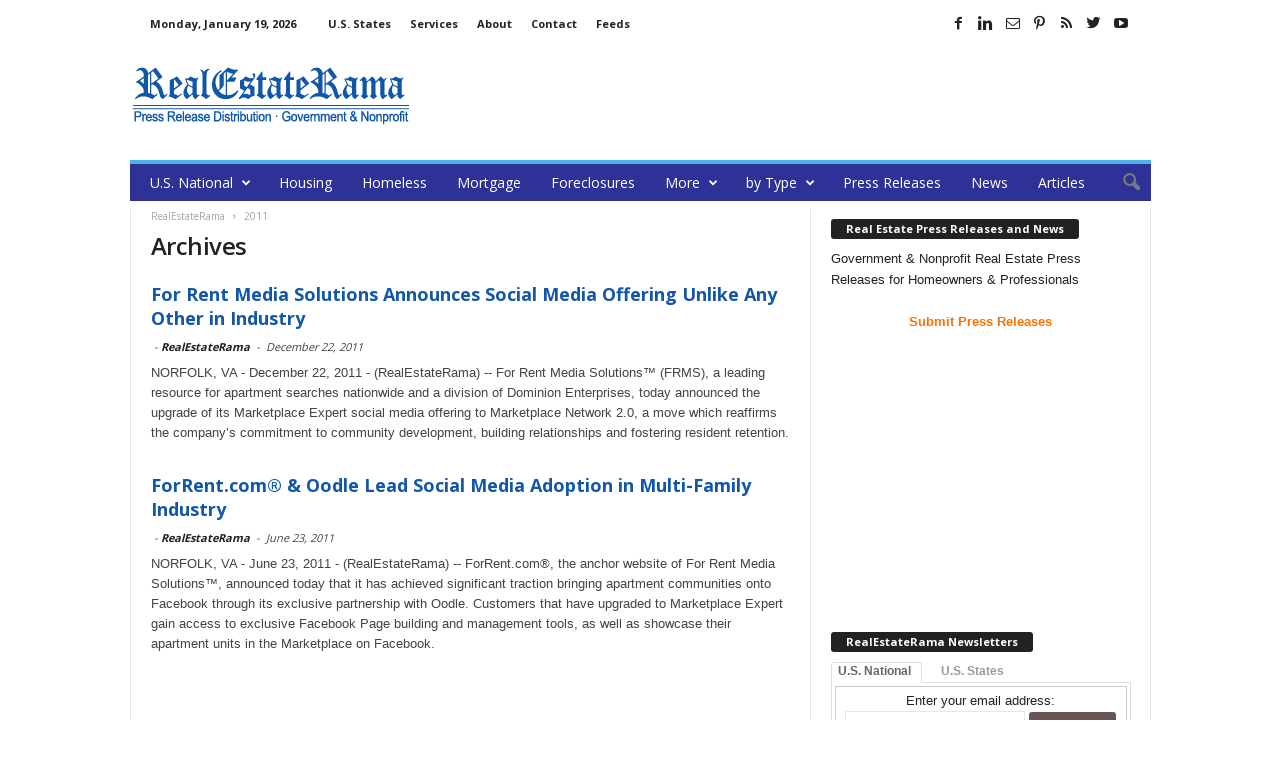

--- FILE ---
content_type: text/html; charset=UTF-8
request_url: https://www.realestaterama.com/tag/forrent
body_size: 14340
content:
<!doctype html >
<!--[if IE 8]>    <html class="ie8" lang="en"> <![endif]-->
<!--[if IE 9]>    <html class="ie9" lang="en"> <![endif]-->
<!--[if gt IE 8]><!--> <html  xmlns="http://www.w3.org/1999/xhtml" prefix="og: http://ogp.me/ns# fb: https://www.facebook.com/2008/fbml" lang="en-US"> <!--<![endif]-->
<head>
    <title>Forrent Archive | RealEstateRama</title>
    <meta charset="UTF-8" />
    <meta http-equiv="Content-Type" content="text/html; charset=UTF-8">
    <meta name="viewport" content="width=device-width, initial-scale=1.0">

<!--
<PageMap>
	<DataObject type="document">
		<Attribute name="publication_name">RealEstateRama</Attribute>
		<Attribute name="author"></Attribute>

	
			
<Attribute name="date_original">December 22, 2011</Attribute>
	</DataObject>
</PageMap>
-->
<meta name="p:domain_verify" content="30e104db14fe4614817483fb62938c44"/>
<meta property="og:site_name" content="RealEstateRama" />
<meta property="og:title" content="Forrent Archive | RealEstateRama"/>
<meta property="og:url" content="https://www.realestaterama.com/for-rent-media-solutions-announces-social-media-offering-unlike-any-other-in-industry-ID013497.html" />
<meta property="og:type" content="article" />

<meta itemscope itemtype="https://schema.org/Article">
<meta itemprop="url" content="https://www.realestaterama.com/for-rent-media-solutions-announces-social-media-offering-unlike-any-other-in-industry-ID013497.html" />
<meta itemprop="name" content="Forrent Archive | RealEstateRama" />

    
<!-- BEGIN Metadata added by the Add-Meta-Tags WordPress plugin -->
<link rel="copyright" type="text/html" title="RealEstateRama copyright information" href="http://www.realestaterama.com/privacy" />
<link rel="alternate" hreflang="en" href="https://www.realestaterama.com/tag/forrent" />
<meta name="description" content="Content tagged with ForRent." />
<meta name="keywords" content="forrent" />
<meta property="og:type" content="website" />
<meta property="og:site_name" content="RealEstateRama" />
<meta property="og:title" content="Forrent Archive" />
<meta property="og:url" content="https://www.realestaterama.com/tag/forrent" />
<meta property="og:description" content="Content tagged with ForRent." />
<meta property="og:locale" content="en_US" />
<meta property="og:image" content="http://www.realestaterama.com/files/2016/07/logo_rer-272-90.png" />
<meta property="og:image:secure_url" content="https://www.realestaterama.com/files/2016/07/logo_rer-272-90.png" />
<meta property="og:image:type" content="image/png" />
<meta name="twitter:card" content="summary_large_image" />
<meta name="twitter:creator" content="@RealEstateRama" />
<meta name="twitter:site" content="@RealEstateRama" />
<meta name="twitter:title" content="Forrent Archive" />
<meta name="twitter:description" content="Content tagged with ForRent." />
<meta name="twitter:image" content="http://www.realestaterama.com/files/2016/07/logo_rer-272-90.png" />
<link rel="publisher" type="text/html" title="RealEstateRama" href="https://www.realestaterama.com/" />
<!-- END Metadata added by the Add-Meta-Tags WordPress plugin -->

<link rel="icon" type="image/png" href="https://www.realestaterama.com/fav_rer-16-16.jpg"><link rel='dns-prefetch' href='//www.realestaterama.com' />
<link rel='dns-prefetch' href='//fonts.googleapis.com' />
<link rel='dns-prefetch' href='//s.w.org' />
<link rel='stylesheet' id='wp-block-library-css'  href='https://www.realestaterama.com/wp-includes/css/dist/block-library/style.min.css?ver=5.3.20' type='text/css' media='all' />
<link rel='stylesheet' id='contact-form-7-css'  href='https://www.realestaterama.com/wp-content/plugins/contact-form-7/includes/css/styles.css?ver=5.1.7' type='text/css' media='all' />
<link rel='stylesheet' id='google_font_open_sans-css'  href='https://fonts.googleapis.com/css?family=Open+Sans%3A300%2C400%2C600%2C700&#038;ver=5.3.20' type='text/css' media='all' />
<link rel='stylesheet' id='google_font_roboto_cond-css'  href='https://fonts.googleapis.com/css?family=Roboto+Condensed%3A300italic%2C400italic%2C700italic%2C400%2C300%2C700&#038;ver=5.3.20' type='text/css' media='all' />
<link rel='stylesheet' id='td-theme-css'  href='https://www.realestaterama.com/wp-content/themes/Newsmag/style.css?ver=2.3.5' type='text/css' media='all' />
<script type='text/javascript' src='https://www.realestaterama.com/wp-includes/js/jquery/jquery.js?ver=1.12.4-wp'></script>
<script type='text/javascript' src='https://www.realestaterama.com/wp-includes/js/jquery/jquery-migrate.min.js?ver=1.4.1'></script>
<!--[if lt IE 9]><script src="https://html5shim.googlecode.com/svn/trunk/html5.js"></script><![endif]-->
    
<!-- JS generated by theme -->

<script>
    

var tdBlocksArray = []; //here we store all the items for the current page

//td_block class - each ajax block uses a object of this class for requests
function tdBlock() {
    this.id = '';
    this.block_type = 1; //block type id (1-234 etc)
    this.atts = '';
    this.td_column_number = '';
    this.td_current_page = 1; //
    this.post_count = 0; //from wp
    this.found_posts = 0; //from wp
    this.max_num_pages = 0; //from wp
    this.td_filter_value = ''; //current live filter value
    this.is_ajax_running = false;
    this.td_user_action = ''; // load more or infinite loader (used by the animation)
    this.header_color = '';
    this.ajax_pagination_infinite_stop = ''; //show load more at page x
}

    
    
        // td_js_generator - mini detector
        (function(){
            var htmlTag = document.getElementsByTagName("html")[0];

            if ( navigator.userAgent.indexOf("MSIE 10.0") > -1 ) {
                htmlTag.className += ' ie10';
            }

            if ( !!navigator.userAgent.match(/Trident.*rv\:11\./) ) {
                htmlTag.className += ' ie11';
            }

            if ( /(iPad|iPhone|iPod)/g.test(navigator.userAgent) ) {
                htmlTag.className += ' td-md-is-ios';
            }

            var user_agent = navigator.userAgent.toLowerCase();
            if ( user_agent.indexOf("android") > -1 ) {
                htmlTag.className += ' td-md-is-android';
            }

            if ( -1 !== navigator.userAgent.indexOf('Mac OS X')  ) {
                htmlTag.className += ' td-md-is-os-x';
            }

            if ( /chrom(e|ium)/.test(navigator.userAgent.toLowerCase()) ) {
               htmlTag.className += ' td-md-is-chrome';
            }

            if ( -1 !== navigator.userAgent.indexOf('Firefox') ) {
                htmlTag.className += ' td-md-is-firefox';
            }

            if ( -1 !== navigator.userAgent.indexOf('Safari') && -1 === navigator.userAgent.indexOf('Chrome') ) {
                htmlTag.className += ' td-md-is-safari';
            }

        })();




        var tdLocalCache = {};

        ( function () {
            "use strict";

            tdLocalCache = {
                data: {},
                remove: function (resource_id) {
                    delete tdLocalCache.data[resource_id];
                },
                exist: function (resource_id) {
                    return tdLocalCache.data.hasOwnProperty(resource_id) && tdLocalCache.data[resource_id] !== null;
                },
                get: function (resource_id) {
                    return tdLocalCache.data[resource_id];
                },
                set: function (resource_id, cachedData) {
                    tdLocalCache.remove(resource_id);
                    tdLocalCache.data[resource_id] = cachedData;
                }
            };
        })();

    
    
var td_viewport_interval_list=[{"limitBottom":767,"sidebarWidth":251},{"limitBottom":1023,"sidebarWidth":339}];
var td_animation_stack_effect="type0";
var tds_animation_stack=true;
var td_animation_stack_specific_selectors=".entry-thumb, img";
var td_animation_stack_general_selectors=".td-animation-stack img, .post img";
var td_ajax_url="https:\/\/www.realestaterama.com\/wp-admin\/admin-ajax.php?td_theme_name=Newsmag&v=2.3.5";
var td_get_template_directory_uri="https:\/\/www.realestaterama.com\/wp-content\/themes\/Newsmag";
var tds_snap_menu="";
var tds_logo_on_sticky="";
var tds_header_style="";
var td_please_wait="Please wait...";
var td_email_user_pass_incorrect="User or password incorrect!";
var td_email_user_incorrect="Email or username incorrect!";
var td_email_incorrect="Email incorrect!";
var tds_more_articles_on_post_enable="";
var tds_more_articles_on_post_time_to_wait="";
var tds_more_articles_on_post_pages_distance_from_top=0;
var tds_theme_color_site_wide="#4db2ec";
var tds_smart_sidebar="enabled";
var tdThemeName="Newsmag";
var td_magnific_popup_translation_tPrev="Previous (Left arrow key)";
var td_magnific_popup_translation_tNext="Next (Right arrow key)";
var td_magnific_popup_translation_tCounter="%curr% of %total%";
var td_magnific_popup_translation_ajax_tError="The content from %url% could not be loaded.";
var td_magnific_popup_translation_image_tError="The image #%curr% could not be loaded.";
var td_ad_background_click_link="";
var td_ad_background_click_target="";
</script>


<!-- Header style compiled by theme -->

<style>
    
.td-header-main-menu {
        background-color: #2e3296;
    }

    
    .td_module_10 .td-module-title a {
    	color: #1357a8;
    }
    
    .top-header-menu li a,
    .td-header-sp-top-menu .td_data_time {
        font-size:11px;
	text-transform:none;
	
    }
    
    .sf-menu > .td-menu-item > a {
        font-weight:normal;
	text-transform:none;
	
    }
    
    .td-excerpt,
    .td-module-excerpt {
        font-size:13px;
	
    }
</style>

<script>
  (function(i,s,o,g,r,a,m){i['GoogleAnalyticsObject']=r;i[r]=i[r]||function(){
  (i[r].q=i[r].q||[]).push(arguments)},i[r].l=1*new Date();a=s.createElement(o),
  m=s.getElementsByTagName(o)[0];a.async=1;a.src=g;m.parentNode.insertBefore(a,m)
  })(window,document,'script','https://www.google-analytics.com/analytics.js','ga');

  ga('create', 'UA-2084403-1', 'auto');
  ga('send', 'pageview');

</script></head>


<body class="archive tag tag-forrent tag-5532 td-animation-stack-type0 td-full-layout" itemscope="itemscope" itemtype="https://schema.org/WebPage">

<div id="td-outer-wrap">

        <div class="td-scroll-up"><i class="td-icon-menu-up"></i></div>

    <div class="td-transition-content-and-menu td-mobile-nav-wrap">
        <div id="td-mobile-nav">
    <!-- mobile menu close -->
    <div class="td-mobile-close">
        <a href="#">CLOSE</a>
        <div class="td-nav-triangle"></div>
    </div>

    <div class="td-mobile-content">
        <div class="menu-main-menu-container"><ul id="menu-main-menu" class=""><li id="menu-item-35170" class="menu-item menu-item-type-custom menu-item-object-custom menu-item-home menu-item-has-children menu-item-first menu-item-35170"><a href="https://www.realestaterama.com/">U.S. National</a>
<ul class="sub-menu">
	<li id="menu-item-36788" class="menu-item menu-item-type-custom menu-item-object-custom menu-item-36788"><a href="https://states.realestaterama.com/">U.S. States</a></li>
	<li id="menu-item-35176" class="menu-item menu-item-type-custom menu-item-object-custom menu-item-35176"><a href="https://alabama.realestaterama.com/">Alabama</a></li>
	<li id="menu-item-35177" class="menu-item menu-item-type-custom menu-item-object-custom menu-item-35177"><a href="https://alaska.realestaterama.com/">Alaska</a></li>
	<li id="menu-item-35178" class="menu-item menu-item-type-custom menu-item-object-custom menu-item-35178"><a href="https://arizona.realestaterama.com">Arizona</a></li>
	<li id="menu-item-35179" class="menu-item menu-item-type-custom menu-item-object-custom menu-item-35179"><a href="https://arkansas.realestaterama.com/">Arkansas</a></li>
	<li id="menu-item-35171" class="menu-item menu-item-type-custom menu-item-object-custom menu-item-35171"><a href="https://california.realestaterama.com/">California</a></li>
	<li id="menu-item-35180" class="menu-item menu-item-type-custom menu-item-object-custom menu-item-35180"><a href="https://colorado.realestaterama.com/">Colorado</a></li>
	<li id="menu-item-35181" class="menu-item menu-item-type-custom menu-item-object-custom menu-item-35181"><a href="https://connecticut.realestaterama.com/">Connecticut</a></li>
	<li id="menu-item-35182" class="menu-item menu-item-type-custom menu-item-object-custom menu-item-35182"><a href="https://delaware.realestaterama.com/">Delaware</a></li>
	<li id="menu-item-35172" class="menu-item menu-item-type-custom menu-item-object-custom menu-item-35172"><a href="https://florida.realestaterama.com/">Florida</a></li>
	<li id="menu-item-35183" class="menu-item menu-item-type-custom menu-item-object-custom menu-item-35183"><a href="https://georgia.realestaterama.com/">Georgia</a></li>
	<li id="menu-item-35184" class="menu-item menu-item-type-custom menu-item-object-custom menu-item-35184"><a href="https://hawaii.realestaterama.com/">Hawaii</a></li>
	<li id="menu-item-35185" class="menu-item menu-item-type-custom menu-item-object-custom menu-item-35185"><a href="https://idaho.realestaterama.com/">Idaho</a></li>
	<li id="menu-item-35186" class="menu-item menu-item-type-custom menu-item-object-custom menu-item-35186"><a href="https://illinois.realestaterama.com/">Illinois</a></li>
	<li id="menu-item-35187" class="menu-item menu-item-type-custom menu-item-object-custom menu-item-35187"><a href="https://indiana.realestaterama.com/">Indiana</a></li>
	<li id="menu-item-35188" class="menu-item menu-item-type-custom menu-item-object-custom menu-item-35188"><a href="https://iowa.realestaterama.com/">Iowa</a></li>
	<li id="menu-item-35189" class="menu-item menu-item-type-custom menu-item-object-custom menu-item-35189"><a href="https://kansas.realestaterama.com/">Kansas</a></li>
	<li id="menu-item-35190" class="menu-item menu-item-type-custom menu-item-object-custom menu-item-35190"><a href="https://kentucky.realestaterama.com/">Kentucky</a></li>
	<li id="menu-item-35191" class="menu-item menu-item-type-custom menu-item-object-custom menu-item-35191"><a href="https://louisiana.realestaterama.com/">Louisiana</a></li>
	<li id="menu-item-35192" class="menu-item menu-item-type-custom menu-item-object-custom menu-item-35192"><a href="https://maine.realestaterama.com/">Maine</a></li>
	<li id="menu-item-35193" class="menu-item menu-item-type-custom menu-item-object-custom menu-item-35193"><a href="https://maryland.realestaterama.com/">Maryland</a></li>
	<li id="menu-item-35194" class="menu-item menu-item-type-custom menu-item-object-custom menu-item-35194"><a href="https://massachusetts.realestaterama.com/">Massachusetts</a></li>
	<li id="menu-item-35195" class="menu-item menu-item-type-custom menu-item-object-custom menu-item-35195"><a href="https://michigan.realestaterama.com/">Michigan</a></li>
	<li id="menu-item-35196" class="menu-item menu-item-type-custom menu-item-object-custom menu-item-35196"><a href="https://minnesota.realestaterama.com/">Minnesota</a></li>
	<li id="menu-item-35197" class="menu-item menu-item-type-custom menu-item-object-custom menu-item-35197"><a href="https://mississippi.realestaterama.com/">Mississippi</a></li>
	<li id="menu-item-35198" class="menu-item menu-item-type-custom menu-item-object-custom menu-item-35198"><a href="https://missouri.realestaterama.com/">Missouri</a></li>
	<li id="menu-item-35199" class="menu-item menu-item-type-custom menu-item-object-custom menu-item-35199"><a href="https://montana.realestaterama.com/">Montana</a></li>
	<li id="menu-item-35200" class="menu-item menu-item-type-custom menu-item-object-custom menu-item-35200"><a href="https://nebraska.realestaterama.com/">Nebraska</a></li>
	<li id="menu-item-35201" class="menu-item menu-item-type-custom menu-item-object-custom menu-item-35201"><a href="https://nevada.realestaterama.com/">Nevada</a></li>
	<li id="menu-item-35202" class="menu-item menu-item-type-custom menu-item-object-custom menu-item-35202"><a href="https://newhampshire.realestaterama.com/">New Hampshire</a></li>
	<li id="menu-item-35173" class="menu-item menu-item-type-custom menu-item-object-custom menu-item-35173"><a href="https://newjersey.realestaterama.com/">New Jersey</a></li>
	<li id="menu-item-35203" class="menu-item menu-item-type-custom menu-item-object-custom menu-item-35203"><a href="https://newmexico.realestaterama.com/">New Mexico</a></li>
	<li id="menu-item-35174" class="menu-item menu-item-type-custom menu-item-object-custom menu-item-35174"><a href="https://newyork.realestaterama.com/">New York</a></li>
	<li id="menu-item-35204" class="menu-item menu-item-type-custom menu-item-object-custom menu-item-35204"><a href="https://northcarolina.realestaterama.com/">North Carolina</a></li>
	<li id="menu-item-35205" class="menu-item menu-item-type-custom menu-item-object-custom menu-item-35205"><a href="https://northdakota.realestaterama.com/">North Dakota</a></li>
	<li id="menu-item-35206" class="menu-item menu-item-type-custom menu-item-object-custom menu-item-35206"><a href="https://ohio.realestaterama.com/">Ohio</a></li>
	<li id="menu-item-35207" class="menu-item menu-item-type-custom menu-item-object-custom menu-item-35207"><a href="https://oklahoma.realestaterama.com/">Oklahoma</a></li>
	<li id="menu-item-35208" class="menu-item menu-item-type-custom menu-item-object-custom menu-item-35208"><a href="https://oregon.realestaterama.com/">Oregon</a></li>
	<li id="menu-item-35209" class="menu-item menu-item-type-custom menu-item-object-custom menu-item-35209"><a href="https://pennsylvania.realestaterama.com/">Pennsylvania</a></li>
	<li id="menu-item-35210" class="menu-item menu-item-type-custom menu-item-object-custom menu-item-35210"><a href="https://rhodeisland.realestaterama.com/">Rhode Island</a></li>
	<li id="menu-item-35211" class="menu-item menu-item-type-custom menu-item-object-custom menu-item-35211"><a href="https://southcarolina.realestaterama.com/">South Carolina</a></li>
	<li id="menu-item-35212" class="menu-item menu-item-type-custom menu-item-object-custom menu-item-35212"><a href="https://southdakota.realestaterama.com/">South Dakota</a></li>
	<li id="menu-item-35213" class="menu-item menu-item-type-custom menu-item-object-custom menu-item-35213"><a href="https://tennessee.realestaterama.com/">Tennessee</a></li>
	<li id="menu-item-35214" class="menu-item menu-item-type-custom menu-item-object-custom menu-item-35214"><a href="https://texas.realestaterama.com/">Texas</a></li>
	<li id="menu-item-35215" class="menu-item menu-item-type-custom menu-item-object-custom menu-item-35215"><a href="https://utah.realestaterama.com/">Utah</a></li>
	<li id="menu-item-35216" class="menu-item menu-item-type-custom menu-item-object-custom menu-item-35216"><a href="https://vermont.realestaterama.com/">Vermont</a></li>
	<li id="menu-item-35217" class="menu-item menu-item-type-custom menu-item-object-custom menu-item-35217"><a href="https://virginia.realestaterama.com/">Virginia</a></li>
	<li id="menu-item-35218" class="menu-item menu-item-type-custom menu-item-object-custom menu-item-35218"><a href="https://washington.realestaterama.com/">Washington</a></li>
	<li id="menu-item-35219" class="menu-item menu-item-type-custom menu-item-object-custom menu-item-35219"><a href="https://westvirginia.realestaterama.com/">West Virginia</a></li>
	<li id="menu-item-35220" class="menu-item menu-item-type-custom menu-item-object-custom menu-item-35220"><a href="https://wisconsin.realestaterama.com/">Wisconsin</a></li>
	<li id="menu-item-35221" class="menu-item menu-item-type-custom menu-item-object-custom menu-item-35221"><a href="https://wyoming.realestaterama.com/">Wyoming</a></li>
</ul>
</li>
<li id="menu-item-35149" class="menu-item menu-item-type-taxonomy menu-item-object-category menu-item-35149"><a title="Housing &#038; Development" href="https://www.realestaterama.com/housing-development">Housing</a></li>
<li id="menu-item-35163" class="menu-item menu-item-type-taxonomy menu-item-object-category menu-item-35163"><a title="Homeless &#038; Crisis Assistance" href="https://www.realestaterama.com/homeless-crisis-assistance">Homeless</a></li>
<li id="menu-item-35151" class="menu-item menu-item-type-taxonomy menu-item-object-category menu-item-35151"><a href="https://www.realestaterama.com/mortgage">Mortgage</a></li>
<li id="menu-item-41909" class="menu-item menu-item-type-taxonomy menu-item-object-category menu-item-41909"><a href="https://www.realestaterama.com/foreclosures">Foreclosures</a></li>
<li id="menu-item-41910" class="menu-item menu-item-type-custom menu-item-object-custom menu-item-has-children menu-item-41910"><a>More</a>
<ul class="sub-menu">
	<li id="menu-item-52077" class="menu-item menu-item-type-taxonomy menu-item-object-category menu-item-52077"><a href="https://www.realestaterama.com/design-and-remodeling">Design and Remodeling</a></li>
	<li id="menu-item-35150" class="menu-item menu-item-type-taxonomy menu-item-object-category menu-item-35150"><a href="https://www.realestaterama.com/property-rentals-transactions">Property</a></li>
	<li id="menu-item-35153" class="menu-item menu-item-type-taxonomy menu-item-object-category menu-item-35153"><a href="https://www.realestaterama.com/investing">Investing</a></li>
	<li id="menu-item-41912" class="menu-item menu-item-type-taxonomy menu-item-object-category menu-item-41912"><a href="https://www.realestaterama.com/events">Events</a></li>
	<li id="menu-item-35162" class="menu-item menu-item-type-taxonomy menu-item-object-category menu-item-35162"><a href="https://www.realestaterama.com/grants">Grants</a></li>
	<li id="menu-item-41911" class="menu-item menu-item-type-taxonomy menu-item-object-category menu-item-41911"><a href="https://www.realestaterama.com/education-training">Education &#038; Training</a></li>
	<li id="menu-item-41913" class="menu-item menu-item-type-taxonomy menu-item-object-category menu-item-41913"><a href="https://www.realestaterama.com/insurance">Insurance</a></li>
	<li id="menu-item-41915" class="menu-item menu-item-type-taxonomy menu-item-object-category menu-item-41915"><a href="https://www.realestaterama.com/laws-taxes">Laws &#038; Taxes</a></li>
	<li id="menu-item-41916" class="menu-item menu-item-type-taxonomy menu-item-object-category menu-item-41916"><a href="https://www.realestaterama.com/marketing-statistics">Marketing &#038; Statistics</a></li>
	<li id="menu-item-51213" class="menu-item menu-item-type-taxonomy menu-item-object-category menu-item-51213"><a href="https://www.realestaterama.com/moving">Moving</a></li>
	<li id="menu-item-41917" class="menu-item menu-item-type-taxonomy menu-item-object-category menu-item-41917"><a href="https://www.realestaterama.com/technology">Technology</a></li>
</ul>
</li>
<li id="menu-item-39980" class="menu-item menu-item-type-custom menu-item-object-custom menu-item-has-children menu-item-39980"><a>by Type</a>
<ul class="sub-menu">
	<li id="menu-item-48474" class="menu-item menu-item-type-taxonomy menu-item-object-category menu-item-48474"><a href="https://www.realestaterama.com/government">Government</a></li>
	<li id="menu-item-38893" class="menu-item menu-item-type-taxonomy menu-item-object-category menu-item-38893"><a href="https://www.realestaterama.com/public">Nonprofit</a></li>
	<li id="menu-item-49627" class="menu-item menu-item-type-taxonomy menu-item-object-category menu-item-49627"><a href="https://www.realestaterama.com/press-releases">Business</a></li>
</ul>
</li>
<li id="menu-item-50541" class="menu-item menu-item-type-taxonomy menu-item-object-category menu-item-50541"><a href="https://www.realestaterama.com/press-releases">Press Releases</a></li>
<li id="menu-item-49753" class="menu-item menu-item-type-taxonomy menu-item-object-category menu-item-49753"><a href="https://www.realestaterama.com/news">News</a></li>
<li id="menu-item-44334" class="menu-item menu-item-type-taxonomy menu-item-object-category menu-item-44334"><a href="https://www.realestaterama.com/articles">Articles</a></li>
</ul></div>    </div>
</div>    </div>

        <div class="td-transition-content-and-menu td-content-wrap">


<!--
Header style 1
-->

<div class="td-header-container td-header-wrap td-header-style-1">
    <div class="td-header-row td-header-top-menu">
        
<div class="td-header-sp-top-menu">

    <div class="td_data_time">Monday, January 19, 2026</div><div class="menu-top-container"><ul id="menu-status-menu" class="top-header-menu"><li id="menu-item-35159" class="menu-item menu-item-type-custom menu-item-object-custom menu-item-first td-menu-item td-normal-menu menu-item-35159"><a href="https://states.realestaterama.com/">U.S. States</a></li>
<li id="menu-item-35158" class="menu-item menu-item-type-custom menu-item-object-custom td-menu-item td-normal-menu menu-item-35158"><a href="https://www.realestaterama.com/services/">Services</a></li>
<li id="menu-item-35155" class="menu-item menu-item-type-custom menu-item-object-custom td-menu-item td-normal-menu menu-item-35155"><a href="https://www.realestaterama.com/about-realestaterama">About</a></li>
<li id="menu-item-35154" class="menu-item menu-item-type-custom menu-item-object-custom td-menu-item td-normal-menu menu-item-35154"><a href="https://www.realestaterama.com/contact-us/">Contact</a></li>
<li id="menu-item-48477" class="menu-item menu-item-type-custom menu-item-object-custom td-menu-item td-normal-menu menu-item-48477"><a href="https://www.realestaterama.com/rss-news-feeds">Feeds</a></li>
</ul></div></div>
                <div class="td-header-sp-top-widget">
            <span class="td-social-icon-wrap"><a target="_blank" href="https://www.facebook.com/RealEstateRama/" title="Facebook"><i class="td-icon-font td-icon-facebook"></i></a></span><span class="td-social-icon-wrap"><a target="_blank" href="https://www.linkedin.com/in/realestaterama" title="Linkedin"><i class="td-icon-font td-icon-linkedin"></i></a></span><span class="td-social-icon-wrap"><a target="_blank" href="https://groups.google.com/forum/#!forum/government-and-public-real-estate-news/join" title="Mail"><i class="td-icon-font td-icon-mail-1"></i></a></span><span class="td-social-icon-wrap"><a target="_blank" href="https://www.pinterest.com/RealEstateRama/" title="Pinterest"><i class="td-icon-font td-icon-pinterest"></i></a></span><span class="td-social-icon-wrap"><a target="_blank" href="http://www.realestaterama.com/feed/feedpopular" title="RSS"><i class="td-icon-font td-icon-rss"></i></a></span><span class="td-social-icon-wrap"><a target="_blank" href="https://twitter.com/realestaterama" title="Twitter"><i class="td-icon-font td-icon-twitter"></i></a></span><span class="td-social-icon-wrap"><a target="_blank" href="https://www.youtube.com/channel/UCSRDjKM1GChsJD-6WuxvuuQ" title="Youtube"><i class="td-icon-font td-icon-youtube"></i></a></span>        </div>
        </div>


    <div class="td-header-row td-header-header">
        <div class="td-header-sp-logo">
                    <a href="https://www.realestaterama.com"><img src="https://www.realestaterama.com/logo_rer-272-90.png" alt="RealEstateRama - Press Release Distribution · Real Estate Government & Nonprofit Press Releases" title="RealEstateRama - Press Release Distribution · Real Estate Government & Nonprofit Press Releases"/></a>
            </div>
        <div class="td-header-sp-ads">
            
<div class="td-header-ad-wrap  td-ad-m td-ad-tp td-ad-p">
    
 <!-- A generated by theme --> 

<script async src="//pagead2.googlesyndication.com/pagead/js/adsbygoogle.js"></script><div class="td-g-rec td-g-rec-id-header">
<script type="text/javascript">
var td_screen_width = document.body.clientWidth;

                    if ( td_screen_width >= 1024 ) {
                        /* large monitors */
                        document.write('<ins class="adsbygoogle" style="display:inline-block;width:728px;height:90px" data-ad-client="ca-pub-4765318478912403" data-ad-slot="8510941401"></ins>');
                        (adsbygoogle = window.adsbygoogle || []).push({});
                    }
            
                    if ( td_screen_width >= 768  && td_screen_width < 1024 ) {
                        /* portrait tablets */
                        document.write('<ins class="adsbygoogle" style="display:inline-block;width:468px;height:60px" data-ad-client="ca-pub-4765318478912403" data-ad-slot="8510941401"></ins>');
                        (adsbygoogle = window.adsbygoogle || []).push({});
                    }
                
                    if ( td_screen_width < 768 ) {
                        /* Phones */
                        document.write('<ins class="adsbygoogle" style="display:inline-block;width:320px;height:50px" data-ad-client="ca-pub-4765318478912403" data-ad-slot="8510941401"></ins>');
                        (adsbygoogle = window.adsbygoogle || []).push({});
                    }
                </script>
</div>

 <!-- end A --> 



</div>        </div>
    </div>
    <div class="td-header-menu-wrap">
        <div class="td-header-row td-header-border td-header-main-menu">
            <div id="td-header-menu" role="navigation">
    <div id="td-top-mobile-toggle"><a href="#"><i class="td-icon-font td-icon-mobile"></i></a></div>
    <div class="td-main-menu-logo">
        			<a href="https://www.realestaterama.com"><img src="https://www.realestaterama.com/logo_rer-moblie.png" alt="RealEstateRama - Press Release Distribution · Real Estate Government & Nonprofit Press Releases" title="RealEstateRama - Press Release Distribution · Real Estate Government & Nonprofit Press Releases"/></a>
		    </div>
    <div class="menu-main-menu-container"><ul id="menu-main-menu-1" class="sf-menu"><li class="menu-item menu-item-type-custom menu-item-object-custom menu-item-home menu-item-has-children menu-item-first td-menu-item td-normal-menu menu-item-35170"><a href="https://www.realestaterama.com/">U.S. National</a>
<ul class="sub-menu">
	<li class="menu-item menu-item-type-custom menu-item-object-custom td-menu-item td-normal-menu menu-item-36788"><a href="https://states.realestaterama.com/">U.S. States</a></li>
	<li class="menu-item menu-item-type-custom menu-item-object-custom td-menu-item td-normal-menu menu-item-35176"><a href="https://alabama.realestaterama.com/">Alabama</a></li>
	<li class="menu-item menu-item-type-custom menu-item-object-custom td-menu-item td-normal-menu menu-item-35177"><a href="https://alaska.realestaterama.com/">Alaska</a></li>
	<li class="menu-item menu-item-type-custom menu-item-object-custom td-menu-item td-normal-menu menu-item-35178"><a href="https://arizona.realestaterama.com">Arizona</a></li>
	<li class="menu-item menu-item-type-custom menu-item-object-custom td-menu-item td-normal-menu menu-item-35179"><a href="https://arkansas.realestaterama.com/">Arkansas</a></li>
	<li class="menu-item menu-item-type-custom menu-item-object-custom td-menu-item td-normal-menu menu-item-35171"><a href="https://california.realestaterama.com/">California</a></li>
	<li class="menu-item menu-item-type-custom menu-item-object-custom td-menu-item td-normal-menu menu-item-35180"><a href="https://colorado.realestaterama.com/">Colorado</a></li>
	<li class="menu-item menu-item-type-custom menu-item-object-custom td-menu-item td-normal-menu menu-item-35181"><a href="https://connecticut.realestaterama.com/">Connecticut</a></li>
	<li class="menu-item menu-item-type-custom menu-item-object-custom td-menu-item td-normal-menu menu-item-35182"><a href="https://delaware.realestaterama.com/">Delaware</a></li>
	<li class="menu-item menu-item-type-custom menu-item-object-custom td-menu-item td-normal-menu menu-item-35172"><a href="https://florida.realestaterama.com/">Florida</a></li>
	<li class="menu-item menu-item-type-custom menu-item-object-custom td-menu-item td-normal-menu menu-item-35183"><a href="https://georgia.realestaterama.com/">Georgia</a></li>
	<li class="menu-item menu-item-type-custom menu-item-object-custom td-menu-item td-normal-menu menu-item-35184"><a href="https://hawaii.realestaterama.com/">Hawaii</a></li>
	<li class="menu-item menu-item-type-custom menu-item-object-custom td-menu-item td-normal-menu menu-item-35185"><a href="https://idaho.realestaterama.com/">Idaho</a></li>
	<li class="menu-item menu-item-type-custom menu-item-object-custom td-menu-item td-normal-menu menu-item-35186"><a href="https://illinois.realestaterama.com/">Illinois</a></li>
	<li class="menu-item menu-item-type-custom menu-item-object-custom td-menu-item td-normal-menu menu-item-35187"><a href="https://indiana.realestaterama.com/">Indiana</a></li>
	<li class="menu-item menu-item-type-custom menu-item-object-custom td-menu-item td-normal-menu menu-item-35188"><a href="https://iowa.realestaterama.com/">Iowa</a></li>
	<li class="menu-item menu-item-type-custom menu-item-object-custom td-menu-item td-normal-menu menu-item-35189"><a href="https://kansas.realestaterama.com/">Kansas</a></li>
	<li class="menu-item menu-item-type-custom menu-item-object-custom td-menu-item td-normal-menu menu-item-35190"><a href="https://kentucky.realestaterama.com/">Kentucky</a></li>
	<li class="menu-item menu-item-type-custom menu-item-object-custom td-menu-item td-normal-menu menu-item-35191"><a href="https://louisiana.realestaterama.com/">Louisiana</a></li>
	<li class="menu-item menu-item-type-custom menu-item-object-custom td-menu-item td-normal-menu menu-item-35192"><a href="https://maine.realestaterama.com/">Maine</a></li>
	<li class="menu-item menu-item-type-custom menu-item-object-custom td-menu-item td-normal-menu menu-item-35193"><a href="https://maryland.realestaterama.com/">Maryland</a></li>
	<li class="menu-item menu-item-type-custom menu-item-object-custom td-menu-item td-normal-menu menu-item-35194"><a href="https://massachusetts.realestaterama.com/">Massachusetts</a></li>
	<li class="menu-item menu-item-type-custom menu-item-object-custom td-menu-item td-normal-menu menu-item-35195"><a href="https://michigan.realestaterama.com/">Michigan</a></li>
	<li class="menu-item menu-item-type-custom menu-item-object-custom td-menu-item td-normal-menu menu-item-35196"><a href="https://minnesota.realestaterama.com/">Minnesota</a></li>
	<li class="menu-item menu-item-type-custom menu-item-object-custom td-menu-item td-normal-menu menu-item-35197"><a href="https://mississippi.realestaterama.com/">Mississippi</a></li>
	<li class="menu-item menu-item-type-custom menu-item-object-custom td-menu-item td-normal-menu menu-item-35198"><a href="https://missouri.realestaterama.com/">Missouri</a></li>
	<li class="menu-item menu-item-type-custom menu-item-object-custom td-menu-item td-normal-menu menu-item-35199"><a href="https://montana.realestaterama.com/">Montana</a></li>
	<li class="menu-item menu-item-type-custom menu-item-object-custom td-menu-item td-normal-menu menu-item-35200"><a href="https://nebraska.realestaterama.com/">Nebraska</a></li>
	<li class="menu-item menu-item-type-custom menu-item-object-custom td-menu-item td-normal-menu menu-item-35201"><a href="https://nevada.realestaterama.com/">Nevada</a></li>
	<li class="menu-item menu-item-type-custom menu-item-object-custom td-menu-item td-normal-menu menu-item-35202"><a href="https://newhampshire.realestaterama.com/">New Hampshire</a></li>
	<li class="menu-item menu-item-type-custom menu-item-object-custom td-menu-item td-normal-menu menu-item-35173"><a href="https://newjersey.realestaterama.com/">New Jersey</a></li>
	<li class="menu-item menu-item-type-custom menu-item-object-custom td-menu-item td-normal-menu menu-item-35203"><a href="https://newmexico.realestaterama.com/">New Mexico</a></li>
	<li class="menu-item menu-item-type-custom menu-item-object-custom td-menu-item td-normal-menu menu-item-35174"><a href="https://newyork.realestaterama.com/">New York</a></li>
	<li class="menu-item menu-item-type-custom menu-item-object-custom td-menu-item td-normal-menu menu-item-35204"><a href="https://northcarolina.realestaterama.com/">North Carolina</a></li>
	<li class="menu-item menu-item-type-custom menu-item-object-custom td-menu-item td-normal-menu menu-item-35205"><a href="https://northdakota.realestaterama.com/">North Dakota</a></li>
	<li class="menu-item menu-item-type-custom menu-item-object-custom td-menu-item td-normal-menu menu-item-35206"><a href="https://ohio.realestaterama.com/">Ohio</a></li>
	<li class="menu-item menu-item-type-custom menu-item-object-custom td-menu-item td-normal-menu menu-item-35207"><a href="https://oklahoma.realestaterama.com/">Oklahoma</a></li>
	<li class="menu-item menu-item-type-custom menu-item-object-custom td-menu-item td-normal-menu menu-item-35208"><a href="https://oregon.realestaterama.com/">Oregon</a></li>
	<li class="menu-item menu-item-type-custom menu-item-object-custom td-menu-item td-normal-menu menu-item-35209"><a href="https://pennsylvania.realestaterama.com/">Pennsylvania</a></li>
	<li class="menu-item menu-item-type-custom menu-item-object-custom td-menu-item td-normal-menu menu-item-35210"><a href="https://rhodeisland.realestaterama.com/">Rhode Island</a></li>
	<li class="menu-item menu-item-type-custom menu-item-object-custom td-menu-item td-normal-menu menu-item-35211"><a href="https://southcarolina.realestaterama.com/">South Carolina</a></li>
	<li class="menu-item menu-item-type-custom menu-item-object-custom td-menu-item td-normal-menu menu-item-35212"><a href="https://southdakota.realestaterama.com/">South Dakota</a></li>
	<li class="menu-item menu-item-type-custom menu-item-object-custom td-menu-item td-normal-menu menu-item-35213"><a href="https://tennessee.realestaterama.com/">Tennessee</a></li>
	<li class="menu-item menu-item-type-custom menu-item-object-custom td-menu-item td-normal-menu menu-item-35214"><a href="https://texas.realestaterama.com/">Texas</a></li>
	<li class="menu-item menu-item-type-custom menu-item-object-custom td-menu-item td-normal-menu menu-item-35215"><a href="https://utah.realestaterama.com/">Utah</a></li>
	<li class="menu-item menu-item-type-custom menu-item-object-custom td-menu-item td-normal-menu menu-item-35216"><a href="https://vermont.realestaterama.com/">Vermont</a></li>
	<li class="menu-item menu-item-type-custom menu-item-object-custom td-menu-item td-normal-menu menu-item-35217"><a href="https://virginia.realestaterama.com/">Virginia</a></li>
	<li class="menu-item menu-item-type-custom menu-item-object-custom td-menu-item td-normal-menu menu-item-35218"><a href="https://washington.realestaterama.com/">Washington</a></li>
	<li class="menu-item menu-item-type-custom menu-item-object-custom td-menu-item td-normal-menu menu-item-35219"><a href="https://westvirginia.realestaterama.com/">West Virginia</a></li>
	<li class="menu-item menu-item-type-custom menu-item-object-custom td-menu-item td-normal-menu menu-item-35220"><a href="https://wisconsin.realestaterama.com/">Wisconsin</a></li>
	<li class="menu-item menu-item-type-custom menu-item-object-custom td-menu-item td-normal-menu menu-item-35221"><a href="https://wyoming.realestaterama.com/">Wyoming</a></li>
</ul>
</li>
<li class="menu-item menu-item-type-taxonomy menu-item-object-category td-menu-item td-normal-menu menu-item-35149"><a title="Housing &#038; Development" href="https://www.realestaterama.com/housing-development">Housing</a></li>
<li class="menu-item menu-item-type-taxonomy menu-item-object-category td-menu-item td-normal-menu menu-item-35163"><a title="Homeless &#038; Crisis Assistance" href="https://www.realestaterama.com/homeless-crisis-assistance">Homeless</a></li>
<li class="menu-item menu-item-type-taxonomy menu-item-object-category td-menu-item td-normal-menu menu-item-35151"><a href="https://www.realestaterama.com/mortgage">Mortgage</a></li>
<li class="menu-item menu-item-type-taxonomy menu-item-object-category td-menu-item td-normal-menu menu-item-41909"><a href="https://www.realestaterama.com/foreclosures">Foreclosures</a></li>
<li class="menu-item menu-item-type-custom menu-item-object-custom menu-item-has-children td-menu-item td-normal-menu menu-item-41910"><a>More</a>
<ul class="sub-menu">
	<li class="menu-item menu-item-type-taxonomy menu-item-object-category td-menu-item td-normal-menu menu-item-52077"><a href="https://www.realestaterama.com/design-and-remodeling">Design and Remodeling</a></li>
	<li class="menu-item menu-item-type-taxonomy menu-item-object-category td-menu-item td-normal-menu menu-item-35150"><a href="https://www.realestaterama.com/property-rentals-transactions">Property</a></li>
	<li class="menu-item menu-item-type-taxonomy menu-item-object-category td-menu-item td-normal-menu menu-item-35153"><a href="https://www.realestaterama.com/investing">Investing</a></li>
	<li class="menu-item menu-item-type-taxonomy menu-item-object-category td-menu-item td-normal-menu menu-item-41912"><a href="https://www.realestaterama.com/events">Events</a></li>
	<li class="menu-item menu-item-type-taxonomy menu-item-object-category td-menu-item td-normal-menu menu-item-35162"><a href="https://www.realestaterama.com/grants">Grants</a></li>
	<li class="menu-item menu-item-type-taxonomy menu-item-object-category td-menu-item td-normal-menu menu-item-41911"><a href="https://www.realestaterama.com/education-training">Education &#038; Training</a></li>
	<li class="menu-item menu-item-type-taxonomy menu-item-object-category td-menu-item td-normal-menu menu-item-41913"><a href="https://www.realestaterama.com/insurance">Insurance</a></li>
	<li class="menu-item menu-item-type-taxonomy menu-item-object-category td-menu-item td-normal-menu menu-item-41915"><a href="https://www.realestaterama.com/laws-taxes">Laws &#038; Taxes</a></li>
	<li class="menu-item menu-item-type-taxonomy menu-item-object-category td-menu-item td-normal-menu menu-item-41916"><a href="https://www.realestaterama.com/marketing-statistics">Marketing &#038; Statistics</a></li>
	<li class="menu-item menu-item-type-taxonomy menu-item-object-category td-menu-item td-normal-menu menu-item-51213"><a href="https://www.realestaterama.com/moving">Moving</a></li>
	<li class="menu-item menu-item-type-taxonomy menu-item-object-category td-menu-item td-normal-menu menu-item-41917"><a href="https://www.realestaterama.com/technology">Technology</a></li>
</ul>
</li>
<li class="menu-item menu-item-type-custom menu-item-object-custom menu-item-has-children td-menu-item td-normal-menu menu-item-39980"><a>by Type</a>
<ul class="sub-menu">
	<li class="menu-item menu-item-type-taxonomy menu-item-object-category td-menu-item td-normal-menu menu-item-48474"><a href="https://www.realestaterama.com/government">Government</a></li>
	<li class="menu-item menu-item-type-taxonomy menu-item-object-category td-menu-item td-normal-menu menu-item-38893"><a href="https://www.realestaterama.com/public">Nonprofit</a></li>
	<li class="menu-item menu-item-type-taxonomy menu-item-object-category td-menu-item td-normal-menu menu-item-49627"><a href="https://www.realestaterama.com/press-releases">Business</a></li>
</ul>
</li>
<li class="menu-item menu-item-type-taxonomy menu-item-object-category td-menu-item td-normal-menu menu-item-50541"><a href="https://www.realestaterama.com/press-releases">Press Releases</a></li>
<li class="menu-item menu-item-type-taxonomy menu-item-object-category td-menu-item td-normal-menu menu-item-49753"><a href="https://www.realestaterama.com/news">News</a></li>
<li class="menu-item menu-item-type-taxonomy menu-item-object-category td-menu-item td-normal-menu menu-item-44334"><a href="https://www.realestaterama.com/articles">Articles</a></li>
</ul></div></div>

<div class="td-search-wrapper">
    <div id="td-top-search">
        <!-- Search -->
        <div class="header-search-wrap">
            <div class="dropdown header-search">
                <a id="td-header-search-button" href="#" role="button" class="dropdown-toggle " data-toggle="dropdown"><i class="td-icon-search"></i></a>
            </div>
        </div>
    </div>
</div>

<div class="header-search-wrap">
	<div class="dropdown header-search">
		<div class="td-drop-down-search" aria-labelledby="td-header-search-button">
			<form role="search" method="get" class="td-search-form" action="https://www.realestaterama.com/">
				<div class="td-head-form-search-wrap">
					<input class="needsclick" id="td-header-search" type="text" value="" name="s" autocomplete="off" /><input class="wpb_button wpb_btn-inverse btn" type="submit" id="td-header-search-top" value="Search" />
				</div>
			</form>
			<div id="td-aj-search"></div>
		</div>
	</div>
</div>        </div>
    </div>
    <div id="header-widget-area" class="chw-widget-area widget-area" role="complementary">
	<div class="chw-widget">			<div class="textwidget"></div>
		</div>    </div>
	
</div>


<div class="td-container">
    <div class="td-container-border">
        <div class="td-pb-row">
                                    <div class="td-pb-span8 td-main-content">
                            <div class="td-ss-main-content">
                                <div class="td-page-header td-pb-padding-side">
                                    <div class="entry-crumbs"><span itemscope itemtype="http://data-vocabulary.org/Breadcrumb"><a title="" class="entry-crumb" itemprop="url" href="https://www.realestaterama.com/"><span itemprop="title">RealEstateRama</span></a></span> <i class="td-icon-right td-bread-sep"></i> <span itemscope itemtype="http://data-vocabulary.org/Breadcrumb"><a title="" class="entry-crumb" itemprop="url" href="https://www.realestaterama.com/date/2011"><span itemprop="title">2011</span></a></span></div>
                                    <h1 class="entry-title td-page-title">
                                        <span>Archives</span>
                                    </h1>
                                </div>

                                
        <div class="td_module_10 td_module_wrap td-animation-stack td_module_no_thumb">


                

            <div class="item-details">
            <h3 class="entry-title td-module-title"><a href="https://www.realestaterama.com/for-rent-media-solutions-announces-social-media-offering-unlike-any-other-in-industry-ID013497.html" rel="bookmark" title="For Rent Media Solutions Announces Social Media Offering Unlike Any Other in Industry">For Rent Media Solutions Announces Social Media Offering Unlike Any Other in Industry</a></h3>                <div class="meta-info">
                    			
	<div class="td-post-author-name"> <span>- </span> <a href="https://www.realestaterama.com/author/realestaterama-2">RealEstateRama</a> <span>- </span> </div>                    <div class="td-post-date"><time class="entry-date updated td-module-date" datetime="2011-12-22T08:34:00+00:00" >December 22, 2011</time></div>                                    </div>

                <div class="td-excerpt">
                    NORFOLK, VA - December 22, 2011 - (RealEstateRama) -- For Rent Media Solutions™ (FRMS), a leading resource for apartment searches nationwide and a division of Dominion Enterprises, today announced the upgrade of its Marketplace Expert social media offering to Marketplace Network 2.0, a move which reaffirms the company’s commitment to community development, building relationships and fostering resident retention.                </div>
            </div>

        </div>

        
        <div class="td_module_10 td_module_wrap td-animation-stack td_module_no_thumb">


                

            <div class="item-details">
            <h3 class="entry-title td-module-title"><a href="https://www.realestaterama.com/forrentcom%c2%ae-oodle-lead-social-media-adoption-in-multi-family-industry-ID09972.html" rel="bookmark" title="ForRent.com® &amp; Oodle Lead Social Media Adoption in Multi-Family Industry">ForRent.com® &amp; Oodle Lead Social Media Adoption in Multi-Family Industry</a></h3>                <div class="meta-info">
                    			
	<div class="td-post-author-name"> <span>- </span> <a href="https://www.realestaterama.com/author/realestaterama-2">RealEstateRama</a> <span>- </span> </div>                    <div class="td-post-date"><time class="entry-date updated td-module-date" datetime="2011-06-23T11:07:40+00:00" >June 23, 2011</time></div>                                    </div>

                <div class="td-excerpt">
                    NORFOLK, VA - June 23, 2011 - (RealEstateRama) -- ForRent.com®, the anchor website of For Rent Media Solutions™, announced today that it has achieved significant traction bringing apartment communities onto Facebook through its exclusive partnership with Oodle. Customers that have upgraded to Marketplace Expert gain access to exclusive Facebook Page building and management tools, as well as showcase their apartment units in the Marketplace on Facebook.                 </div>
            </div>

        </div>

        
                                                            </div>
                        </div>

                        <div class="td-pb-span4 td-main-sidebar">
                            <div class="td-ss-main-sidebar">
                                <aside class="widget widget_text"><div class="block-title"><span>Real Estate Press Releases and News</span></div>			<div class="textwidget">Government & Nonprofit Real Estate Press Releases for Homeowners & Professionals<br>&nbsp;
<div style="text-align: center;"><a  class="vc_btn vc_btn-violet vc_btn-sm vc_btn_rounded " href="http://submit.realestaterama.com/" > <b><span style="color: #FF7000">Submit Press Releases</span></b> </a></div></div>
		</aside>
 <!-- A generated by theme --> 

<script async src="//pagead2.googlesyndication.com/pagead/js/adsbygoogle.js"></script><div class="td-g-rec td-g-rec-id-sidebar">
<script type="text/javascript">
var td_screen_width = document.body.clientWidth;

                    if ( td_screen_width >= 1024 ) {
                        /* large monitors */
                        document.write('<ins class="adsbygoogle" style="display:inline-block;width:300px;height:250px" data-ad-client="ca-pub-4765318478912403" data-ad-slot="3102324965"></ins>');
                        (adsbygoogle = window.adsbygoogle || []).push({});
                    }
            
                    if ( td_screen_width >= 768  && td_screen_width < 1024 ) {
                        /* portrait tablets */
                        document.write('<ins class="adsbygoogle" style="display:inline-block;width:200px;height:200px" data-ad-client="ca-pub-4765318478912403" data-ad-slot="3102324965"></ins>');
                        (adsbygoogle = window.adsbygoogle || []).push({});
                    }
                
                    if ( td_screen_width < 768 ) {
                        /* Phones */
                        document.write('<ins class="adsbygoogle" style="display:inline-block;width:300px;height:250px" data-ad-client="ca-pub-4765318478912403" data-ad-slot="3102324965"></ins>');
                        (adsbygoogle = window.adsbygoogle || []).push({});
                    }
                </script>
</div>

 <!-- end A --> 

<aside class="widget widget_text"><div class="block-title"><span>RealEstateRama Newsletters</span></div>			<div class="textwidget"><div class="responsive-tabs">
<h2 class="tabtitle">U.S. National</h2>
<div class="tabcontent">


<form style="border: 1px solid #ccc; padding: 3px; text-align: center;" action="https://feedburner.google.com/fb/a/mailverify" method="post" target="popupwindow">Enter your email address:

<input style="width: 180px;" name="email" type="text" />

<input name="uri" type="hidden" value="realestaterama/us-national" /><input name="loc" type="hidden" value="en_US" /><input type="submit" value="Subscribe" /><br>&nbsp;
</form>
			

</div><h2 class="tabtitle">U.S. States</h2>
<div class="tabcontent">

<form style="border: 1px solid #ccc; padding: 3px; text-align: center;" action="https://feedburner.google.com/fb/a/mailverify" method="post" target="popupwindow">Enter your email address:

<input style="width: 180px;" name="email" type="text" />

<input name="uri" type="hidden" value="realestaterama/us-states" /><input name="loc" type="hidden" value="en_US" /><input type="submit" value="Subscribe" /><br>&nbsp;
</form>
			
</div></div></div>
		</aside><script>var block_td_uid_2_696e4215ab72d = new tdBlock();
block_td_uid_2_696e4215ab72d.id = "td_uid_2_696e4215ab72d";
block_td_uid_2_696e4215ab72d.atts = '{"custom_title":"Business Real Estate Press Releases","custom_url":"","header_text_color":"#","header_color":"#","border_top":"","color_preset":"","post_ids":"","category_id":"80454","category_ids":"","tag_slug":"","autors_id":"","installed_post_types":"","sort":"","limit":"5","offset":"","td_ajax_filter_type":"","td_ajax_filter_ids":"","td_filter_default_txt":"All","td_ajax_preloading":"","ajax_pagination":"","ajax_pagination_infinite_stop":"","class":"td_block_widget td_block_id_2202331955 td_uid_2_696e4215ab72d_rand"}';
block_td_uid_2_696e4215ab72d.td_column_number = "1";
block_td_uid_2_696e4215ab72d.block_type = "td_block_1";
block_td_uid_2_696e4215ab72d.post_count = "5";
block_td_uid_2_696e4215ab72d.found_posts = "1381";
block_td_uid_2_696e4215ab72d.header_color = "#";
block_td_uid_2_696e4215ab72d.ajax_pagination_infinite_stop = "";
block_td_uid_2_696e4215ab72d.max_num_pages = "277";
tdBlocksArray.push(block_td_uid_2_696e4215ab72d);
</script><div class="td_block_wrap td_block_1 td_block_widget td_block_id_2202331955 td_uid_2_696e4215ab72d_rand td_with_ajax_pagination td-pb-border-top"><h4 class="block-title"><span>Business Real Estate Press Releases</span></h4><div id=td_uid_2_696e4215ab72d class="td_block_inner">

	<div class="td-block-span12">

        <div class="td_module_4 td_module_wrap td-animation-stack">
            <div class="td-module-image">
                <div class="td-module-thumb"><a href="https://www.realestaterama.com/2026-reso-board-of-directors-announced-ID058194.html" rel="bookmark" title="2026 RESO Board of Directors Announced"><img width="300" height="194" class="entry-thumb" src="https://www.realestaterama.com/files/2025/12/RESO-2026-BoD-captioned-All-300x194.jpg" alt="RESO 2026 BoD captioned - All" title="2026 RESO Board of Directors Announced"/></a></div>                            </div>

            <h3 class="entry-title td-module-title"><a href="https://www.realestaterama.com/2026-reso-board-of-directors-announced-ID058194.html" rel="bookmark" title="2026 RESO Board of Directors Announced">2026 RESO Board of Directors Announced</a></h3>
            <div class="meta-info">
                <div class="td-post-author-name"> <span>- </span> <a href="https://www.realestaterama.com/author/reso">RESO</a> <span>- </span> </div>                <div class="td-post-date"><time class="entry-date updated td-module-date" datetime="2025-12-11T09:57:09+00:00" >December 11, 2025</time></div>                            </div>

            <div class="td-excerpt">
                Nine open seats on the Real Estate Standards Organization (RESO) 2026 Board of Directors have been filled after an election by RESO’s membership. Director appointments and the board’s Executive Committee have also been selected for the next year.            </div>

            
        </div>

        
	</div> <!-- ./td-block-span12 -->

	<div class="td-block-span12">

        <div class="td_module_6 td_module_wrap td-animation-stack">

        <div class="td-module-thumb"><a href="https://www.realestaterama.com/renowned-expands-its-reach-to-top-brokerages-as-the-newest-addition-to-leadingres-solutions-group-program-ID058167.html" rel="bookmark" title="Renowned Expands its reach to top brokerages as the newest addition to LeadingRE&#8217;s Solutions Group Program"><img width="100" height="75" class="entry-thumb" src="https://www.realestaterama.com/files/2025/12/Jim-Criseria-Renowned-CEO-caption-100x75.jpg" alt="Jim Criseria - Renowned CEO - caption" title="Renowned Expands its reach to top brokerages as the newest addition to LeadingRE&#8217;s Solutions Group Program"/></a></div>
        <div class="item-details">
            <h3 class="entry-title td-module-title"><a href="https://www.realestaterama.com/renowned-expands-its-reach-to-top-brokerages-as-the-newest-addition-to-leadingres-solutions-group-program-ID058167.html" rel="bookmark" title="Renowned Expands its reach to top brokerages as the newest addition to LeadingRE&#8217;s Solutions Group Program">Renowned Expands its reach to top brokerages as the newest addition...</a></h3>            <div class="meta-info">
                                <div class="td-post-author-name"> <span>- </span> <a href="https://www.realestaterama.com/author/realestaterama-2">RealEstateRama</a> <span>- </span> </div>                <div class="td-post-date"><time class="entry-date updated td-module-date" datetime="2025-12-01T11:30:04+00:00" >December 1, 2025</time></div>                            </div>
        </div>

        </div>

        
	</div> <!-- ./td-block-span12 -->

	<div class="td-block-span12">

        <div class="td_module_6 td_module_wrap td-animation-stack td_module_no_thumb">

        
        <div class="item-details">
            <h3 class="entry-title td-module-title"><a href="https://www.realestaterama.com/coastal-millwork-risley-padula-construction-become-first-tenants-at-blue-clay-business-park-ID058154.html" rel="bookmark" title="Coastal Millwork, Risley Padula Construction become first tenants at Blue Clay Business Park">Coastal Millwork, Risley Padula Construction become first tenants at Blue Clay...</a></h3>            <div class="meta-info">
                                <div class="td-post-author-name"> <span>- </span> <a href="https://www.realestaterama.com/author/realestaterama-2">RealEstateRama</a> <span>- </span> </div>                <div class="td-post-date"><time class="entry-date updated td-module-date" datetime="2025-11-26T08:04:56+00:00" >November 26, 2025</time></div>                            </div>
        </div>

        </div>

        
	</div> <!-- ./td-block-span12 -->

	<div class="td-block-span12">

        <div class="td_module_6 td_module_wrap td-animation-stack">

        <div class="td-module-thumb"><a href="https://www.realestaterama.com/liveby-and-renowned-partner-to-power-the-future-of-local-expert-marketing-ID058144.html" rel="bookmark" title="LiveBy and Renowned Partner to Power the Future of Local Expert Marketing"><img width="100" height="75" class="entry-thumb" src="https://www.realestaterama.com/files/2025/11/Liveby-and-Renowned-100x75.jpg" alt="Liveby-and-Renowned" title="LiveBy and Renowned Partner to Power the Future of Local Expert Marketing"/></a></div>
        <div class="item-details">
            <h3 class="entry-title td-module-title"><a href="https://www.realestaterama.com/liveby-and-renowned-partner-to-power-the-future-of-local-expert-marketing-ID058144.html" rel="bookmark" title="LiveBy and Renowned Partner to Power the Future of Local Expert Marketing">LiveBy and Renowned Partner to Power the Future of Local Expert...</a></h3>            <div class="meta-info">
                                <div class="td-post-author-name"> <span>- </span> <a href="https://www.realestaterama.com/author/realestaterama-2">RealEstateRama</a> <span>- </span> </div>                <div class="td-post-date"><time class="entry-date updated td-module-date" datetime="2025-11-24T08:31:39+00:00" >November 24, 2025</time></div>                            </div>
        </div>

        </div>

        
	</div> <!-- ./td-block-span12 -->

	<div class="td-block-span12">

        <div class="td_module_6 td_module_wrap td-animation-stack">

        <div class="td-module-thumb"><a href="https://www.realestaterama.com/renowned-launches-to-unite-ratemyagent-and-curated-social-to-lead-local-expert-marketing-movement-in-real-estate-ID058114.html" rel="bookmark" title="Renowned Launches to Unite RateMyAgent and Curated Social to Lead Local Expert Marketing Movement in Real Estate"><img width="100" height="75" class="entry-thumb" src="https://www.realestaterama.com/files/2025/11/Renowned-Business-Image-100x75.jpg" alt="Renowned Business Image" title="Renowned Launches to Unite RateMyAgent and Curated Social to Lead Local Expert Marketing Movement in Real Estate"/></a></div>
        <div class="item-details">
            <h3 class="entry-title td-module-title"><a href="https://www.realestaterama.com/renowned-launches-to-unite-ratemyagent-and-curated-social-to-lead-local-expert-marketing-movement-in-real-estate-ID058114.html" rel="bookmark" title="Renowned Launches to Unite RateMyAgent and Curated Social to Lead Local Expert Marketing Movement in Real Estate">Renowned Launches to Unite RateMyAgent and Curated Social to Lead Local Expert...</a></h3>            <div class="meta-info">
                                <div class="td-post-author-name"> <span>- </span> <a href="https://www.realestaterama.com/author/realestaterama-2">RealEstateRama</a> <span>- </span> </div>                <div class="td-post-date"><time class="entry-date updated td-module-date" datetime="2025-11-12T10:29:33+00:00" >November 12, 2025</time></div>                            </div>
        </div>

        </div>

        
	</div> <!-- ./td-block-span12 --></div></div> <!-- ./block --><script>var block_td_uid_3_696e4215b2c5d = new tdBlock();
block_td_uid_3_696e4215b2c5d.id = "td_uid_3_696e4215b2c5d";
block_td_uid_3_696e4215b2c5d.atts = '{"custom_title":"Real Estate Articles","custom_url":"","header_text_color":"#","header_color":"#","border_top":"","color_preset":"","post_ids":"","category_id":"64","category_ids":"","tag_slug":"","autors_id":"","installed_post_types":"","sort":"","limit":"5","offset":"","td_ajax_filter_type":"","td_ajax_filter_ids":"","td_filter_default_txt":"All","td_ajax_preloading":"","ajax_pagination":"","ajax_pagination_infinite_stop":"","class":"td_block_widget td_block_id_1515273474 td_uid_3_696e4215b2c5d_rand"}';
block_td_uid_3_696e4215b2c5d.td_column_number = "1";
block_td_uid_3_696e4215b2c5d.block_type = "td_block_3";
block_td_uid_3_696e4215b2c5d.post_count = "5";
block_td_uid_3_696e4215b2c5d.found_posts = "1636";
block_td_uid_3_696e4215b2c5d.header_color = "#";
block_td_uid_3_696e4215b2c5d.ajax_pagination_infinite_stop = "";
block_td_uid_3_696e4215b2c5d.max_num_pages = "328";
tdBlocksArray.push(block_td_uid_3_696e4215b2c5d);
</script><div class="td_block_wrap td_block_3 td_block_widget td_block_id_1515273474 td_uid_3_696e4215b2c5d_rand td_with_ajax_pagination td-pb-border-top"><h4 class="block-title"><span>Real Estate Articles</span></h4><div id=td_uid_3_696e4215b2c5d class="td_block_inner">

	<div class="td-block-span12">

        <div class="td_module_1 td_module_wrap td-animation-stack td_module_no_thumb">
            <div class="td-module-image">
                                            </div>
            <h3 class="entry-title td-module-title"><a href="https://www.realestaterama.com/seattle-tree-conditions-that-often-trigger-emergency-callouts-later-ID058277.html" rel="bookmark" title="Seattle Tree Conditions That Often Trigger Emergency Callouts Later">Seattle Tree Conditions That Often Trigger Emergency Callouts Later</a></h3>
            <div class="td-module-meta-info">
                <div class="td-post-author-name"> <span>- </span> <a href="https://www.realestaterama.com/author/realestaterama-2">RealEstateRama</a> <span>- </span> </div>                <div class="td-post-date"><time class="entry-date updated td-module-date" datetime="2026-01-15T07:19:39+00:00" >January 15, 2026</time></div>                            </div>

            
        </div>

        
	</div> <!-- ./td-block-span12 -->

	<div class="td-block-span12">

        <div class="td_module_1 td_module_wrap td-animation-stack">
            <div class="td-module-image">
                <div class="td-module-thumb"><a href="https://www.realestaterama.com/how-multifamily-ownership-is-changing-for-the-next-generation-ID058272.html" rel="bookmark" title="How Multifamily Ownership Is Changing for the Next Generation"><img width="300" height="160" class="entry-thumb" src="https://www.realestaterama.com/files/2026/01/How-Multifamily-Ownership-Is-Changing-for-the-Next-Generation-300x160.jpg" alt="How Multifamily Ownership Is Changing for the Next Generation" title="How Multifamily Ownership Is Changing for the Next Generation"/></a></div>                            </div>
            <h3 class="entry-title td-module-title"><a href="https://www.realestaterama.com/how-multifamily-ownership-is-changing-for-the-next-generation-ID058272.html" rel="bookmark" title="How Multifamily Ownership Is Changing for the Next Generation">How Multifamily Ownership Is Changing for the Next Generation</a></h3>
            <div class="td-module-meta-info">
                <div class="td-post-author-name"> <span>- </span> <a href="https://www.realestaterama.com/author/realestaterama-2">RealEstateRama</a> <span>- </span> </div>                <div class="td-post-date"><time class="entry-date updated td-module-date" datetime="2026-01-13T11:42:19+00:00" >January 13, 2026</time></div>                            </div>

            
        </div>

        
	</div> <!-- ./td-block-span12 -->

	<div class="td-block-span12">

        <div class="td_module_1 td_module_wrap td-animation-stack td_module_no_thumb">
            <div class="td-module-image">
                                            </div>
            <h3 class="entry-title td-module-title"><a href="https://www.realestaterama.com/transform-your-family-room-into-a-cozy-haven-without-breaking-the-bank-ID058270.html" rel="bookmark" title="Transform Your Family Room into a Cozy Haven Without Breaking the Bank">Transform Your Family Room into a Cozy Haven Without Breaking the...</a></h3>
            <div class="td-module-meta-info">
                <div class="td-post-author-name"> <span>- </span> <a href="https://www.realestaterama.com/author/realestaterama-2">RealEstateRama</a> <span>- </span> </div>                <div class="td-post-date"><time class="entry-date updated td-module-date" datetime="2026-01-12T08:59:37+00:00" >January 12, 2026</time></div>                            </div>

            
        </div>

        
	</div> <!-- ./td-block-span12 -->

	<div class="td-block-span12">

        <div class="td_module_1 td_module_wrap td-animation-stack td_module_no_thumb">
            <div class="td-module-image">
                                            </div>
            <h3 class="entry-title td-module-title"><a href="https://www.realestaterama.com/are-refinance-home-loan-rates-going-up-or-down-ID058255.html" rel="bookmark" title="Are Refinance Home Loan Rates Going Up or Down?">Are Refinance Home Loan Rates Going Up or Down?</a></h3>
            <div class="td-module-meta-info">
                <div class="td-post-author-name"> <span>- </span> <a href="https://www.realestaterama.com/author/realestaterama-2">RealEstateRama</a> <span>- </span> </div>                <div class="td-post-date"><time class="entry-date updated td-module-date" datetime="2026-01-06T07:27:42+00:00" >January 6, 2026</time></div>                            </div>

            
        </div>

        
	</div> <!-- ./td-block-span12 -->

	<div class="td-block-span12">

        <div class="td_module_1 td_module_wrap td-animation-stack td_module_no_thumb">
            <div class="td-module-image">
                                            </div>
            <h3 class="entry-title td-module-title"><a href="https://www.realestaterama.com/what-atlanta-property-owners-are-budgeting-for-in-2026-ID058247.html" rel="bookmark" title="What Atlanta Property Owners Are Budgeting for in 2026">What Atlanta Property Owners Are Budgeting for in 2026</a></h3>
            <div class="td-module-meta-info">
                <div class="td-post-author-name"> <span>- </span> <a href="https://www.realestaterama.com/author/realestaterama-2">RealEstateRama</a> <span>- </span> </div>                <div class="td-post-date"><time class="entry-date updated td-module-date" datetime="2025-12-29T08:21:02+00:00" >December 29, 2025</time></div>                            </div>

            
        </div>

        
	</div> <!-- ./td-block-span12 --></div></div> <!-- ./block --><script>var block_td_uid_4_696e4215b7f43 = new tdBlock();
block_td_uid_4_696e4215b7f43.id = "td_uid_4_696e4215b7f43";
block_td_uid_4_696e4215b7f43.atts = '{"custom_title":"Recent Gov &amp; Nonprofit Real Estate Press Releases","custom_url":"","header_text_color":"#","header_color":"#","border_top":"","color_preset":"","post_ids":"","category_id":"","category_ids":"","tag_slug":"","autors_id":"","installed_post_types":"","sort":"","limit":"5","offset":"","td_ajax_filter_type":"","td_ajax_filter_ids":"","td_filter_default_txt":"All","td_ajax_preloading":"","ajax_pagination":"","ajax_pagination_infinite_stop":"","class":"td_block_widget td_block_id_1056328515 td_uid_4_696e4215b7f43_rand"}';
block_td_uid_4_696e4215b7f43.td_column_number = "1";
block_td_uid_4_696e4215b7f43.block_type = "td_block_2";
block_td_uid_4_696e4215b7f43.post_count = "5";
block_td_uid_4_696e4215b7f43.found_posts = "30270";
block_td_uid_4_696e4215b7f43.header_color = "#";
block_td_uid_4_696e4215b7f43.ajax_pagination_infinite_stop = "";
block_td_uid_4_696e4215b7f43.max_num_pages = "6054";
tdBlocksArray.push(block_td_uid_4_696e4215b7f43);
</script><div class="td_block_wrap td_block_2 td_block_widget td_block_id_1056328515 td_uid_4_696e4215b7f43_rand td_with_ajax_pagination td-pb-border-top"><h4 class="block-title"><span>Recent Gov &amp; Nonprofit Real Estate Press Releases</span></h4><div id=td_uid_4_696e4215b7f43 class="td_block_inner">

	<div class="td-block-span12">

        <div class="td_module_4 td_module_wrap td-animation-stack">
            <div class="td-module-image">
                <div class="td-module-thumb"><a href="https://www.realestaterama.com/remodeling-market-sentiment-strengthens-in-fourth-quarter-of-2025-ID058281.html" rel="bookmark" title="Remodeling Market Sentiment Strengthens in Fourth Quarter of 2025"><img width="200" height="194" class="entry-thumb" src="https://www.realestaterama.com/files/2017/02/NAHB-1-200x194.jpg" alt="NAHB" title="Remodeling Market Sentiment Strengthens in Fourth Quarter of 2025"/></a></div>                            </div>

            <h3 class="entry-title td-module-title"><a href="https://www.realestaterama.com/remodeling-market-sentiment-strengthens-in-fourth-quarter-of-2025-ID058281.html" rel="bookmark" title="Remodeling Market Sentiment Strengthens in Fourth Quarter of 2025">Remodeling Market Sentiment Strengthens in Fourth Quarter of 2025</a></h3>
            <div class="meta-info">
                <div class="td-post-author-name"> <span>- </span> <a href="https://www.realestaterama.com/author/nahb">NAHB</a> <span>- </span> </div>                <div class="td-post-date"><time class="entry-date updated td-module-date" datetime="2026-01-16T09:31:09+00:00" >January 16, 2026</time></div>                            </div>

            <div class="td-excerpt">
                The National Association of Home Builders (NAHB) released its NAHB/Westlake Royal Remodeling Market Index (RMI) for the fourth quarter, posting a reading of 64, up four points compared             </div>

            
        </div>

        
	</div> <!-- ./td-block-span12 -->

	<div class="td-block-span12">

        <div class="td_module_6 td_module_wrap td-animation-stack">

        <div class="td-module-thumb"><a href="https://www.realestaterama.com/schumer-demands-trump-administration-immediately-restore-6-million-for-wayne-county-public-schools-ID058279.html" rel="bookmark" title="SCHUMER DEMANDS TRUMP ADMINISTRATION IMMEDIATELY RESTORE $6 MILLION FOR WAYNE COUNTY PUBLIC SCHOOLS"><img width="100" height="75" class="entry-thumb" src="https://www.realestaterama.com/files/2024/08/U.S.-Senator-Charles-Schumer-100x75.jpg" alt="U.S. Senator Charles Schumer" title="SCHUMER DEMANDS TRUMP ADMINISTRATION IMMEDIATELY RESTORE $6 MILLION FOR WAYNE COUNTY PUBLIC SCHOOLS"/></a></div>
        <div class="item-details">
            <h3 class="entry-title td-module-title"><a href="https://www.realestaterama.com/schumer-demands-trump-administration-immediately-restore-6-million-for-wayne-county-public-schools-ID058279.html" rel="bookmark" title="SCHUMER DEMANDS TRUMP ADMINISTRATION IMMEDIATELY RESTORE $6 MILLION FOR WAYNE COUNTY PUBLIC SCHOOLS">SCHUMER DEMANDS TRUMP ADMINISTRATION IMMEDIATELY RESTORE $6 MILLION FOR WAYNE COUNTY...</a></h3>            <div class="meta-info">
                                <div class="td-post-author-name"> <span>- </span> <a href="https://www.realestaterama.com/author/charlesschumer">U.S. Senator Charles Schumer</a> <span>- </span> </div>                <div class="td-post-date"><time class="entry-date updated td-module-date" datetime="2026-01-15T09:18:31+00:00" >January 15, 2026</time></div>                            </div>
        </div>

        </div>

        
	</div> <!-- ./td-block-span12 -->

	<div class="td-block-span12">

        <div class="td_module_6 td_module_wrap td-animation-stack">

        <div class="td-module-thumb"><a href="https://www.realestaterama.com/construction-costs-rise-at-fastest-rate-since-january-2023-in-november-outpacing-increases-in-contractors-bid-prices-for-new-buildings-ID058278.html" rel="bookmark" title="Construction Costs Rise At Fastest Rate Since January 2023 In November, Outpacing Increases In Contractors’ Bid Prices For New Buildings"><img width="100" height="75" class="entry-thumb" src="https://www.realestaterama.com/files/2017/02/AGC_-100x75.jpg" alt="AGC" title="Construction Costs Rise At Fastest Rate Since January 2023 In November, Outpacing Increases In Contractors’ Bid Prices For New Buildings"/></a></div>
        <div class="item-details">
            <h3 class="entry-title td-module-title"><a href="https://www.realestaterama.com/construction-costs-rise-at-fastest-rate-since-january-2023-in-november-outpacing-increases-in-contractors-bid-prices-for-new-buildings-ID058278.html" rel="bookmark" title="Construction Costs Rise At Fastest Rate Since January 2023 In November, Outpacing Increases In Contractors’ Bid Prices For New Buildings">Construction Costs Rise At Fastest Rate Since January 2023 In November,...</a></h3>            <div class="meta-info">
                                <div class="td-post-author-name"> <span>- </span> <a href="https://www.realestaterama.com/author/agc">AGC</a> <span>- </span> </div>                <div class="td-post-date"><time class="entry-date updated td-module-date" datetime="2026-01-15T07:27:28+00:00" >January 15, 2026</time></div>                            </div>
        </div>

        </div>

        
	</div> <!-- ./td-block-span12 -->

	<div class="td-block-span12">

        <div class="td_module_6 td_module_wrap td-animation-stack td_module_no_thumb">

        
        <div class="item-details">
            <h3 class="entry-title td-module-title"><a href="https://www.realestaterama.com/seattle-tree-conditions-that-often-trigger-emergency-callouts-later-ID058277.html" rel="bookmark" title="Seattle Tree Conditions That Often Trigger Emergency Callouts Later">Seattle Tree Conditions That Often Trigger Emergency Callouts Later</a></h3>            <div class="meta-info">
                                <div class="td-post-author-name"> <span>- </span> <a href="https://www.realestaterama.com/author/realestaterama-2">RealEstateRama</a> <span>- </span> </div>                <div class="td-post-date"><time class="entry-date updated td-module-date" datetime="2026-01-15T07:19:39+00:00" >January 15, 2026</time></div>                            </div>
        </div>

        </div>

        
	</div> <!-- ./td-block-span12 -->

	<div class="td-block-span12">

        <div class="td_module_6 td_module_wrap td-animation-stack">

        <div class="td-module-thumb"><a href="https://www.realestaterama.com/pursuant-to-preliminary-court-order-hud-announces-fy24-25-coc-nofo-is-open-to-process-all-eligible-renewals-ID058276.html" rel="bookmark" title="Pursuant to Preliminary Court Order, HUD Announces FY24-25 CoC NOFO is Open to Process All Eligible Renewals"><img width="100" height="75" class="entry-thumb" src="https://www.realestaterama.com/files/2017/03/NLIHC_-100x75.jpg" alt="NLIHC" title="Pursuant to Preliminary Court Order, HUD Announces FY24-25 CoC NOFO is Open to Process All Eligible Renewals"/></a></div>
        <div class="item-details">
            <h3 class="entry-title td-module-title"><a href="https://www.realestaterama.com/pursuant-to-preliminary-court-order-hud-announces-fy24-25-coc-nofo-is-open-to-process-all-eligible-renewals-ID058276.html" rel="bookmark" title="Pursuant to Preliminary Court Order, HUD Announces FY24-25 CoC NOFO is Open to Process All Eligible Renewals">Pursuant to Preliminary Court Order, HUD Announces FY24-25 CoC NOFO is...</a></h3>            <div class="meta-info">
                                <div class="td-post-author-name"> <span>- </span> <a href="https://www.realestaterama.com/author/nlihc">NLIHC</a> <span>- </span> </div>                <div class="td-post-date"><time class="entry-date updated td-module-date" datetime="2026-01-14T12:01:41+00:00" >January 14, 2026</time></div>                            </div>
        </div>

        </div>

        
	</div> <!-- ./td-block-span12 --></div></div> <!-- ./block --><aside class="widget widget_links"><div class="block-title"><span>Government &amp; Nonprofit Press Releases</span></div>
	<ul class='xoxo blogroll'>
<li><a href="http://arizona.realestaterama.com" title="Arizona State Government and Public Real Estate News. Commercial Real Estate Press Releases">Arizona</a></li>
<li><a href="http://california.realestaterama.com" title="Real Estate News, Press Releases and Articles from California" target="_blank">California</a></li>
<li><a href="http://florida.realestaterama.com" title="Real Estate News, Press Releases and Articles from Florida">Florida</a></li>
<li><a href="http://indiana.realestaterama.com" title="Real Estate News, Press Releases and Articles from Indiana" target="_blank">Indiana</a></li>
<li><a href="http://newyork.realestaterama.com" title="Real Estate News, Press Releases and Articles from New York" target="_blank">New York</a></li>
<li><a href="http://southcarolina.realestaterama.com" title="Real Estate News, Press Releases and Articles from South Carolina" target="_blank">South Carolina</a></li>
<li><a href="http://tennessee.realestaterama.com" title="Real Estate News, Press Releases and Articles from Tennessee" target="_blank">Tennessee</a></li>

	</ul>
</aside>
<aside class="widget_text widget widget_custom_html"><div class="textwidget custom-html-widget">[facetwp facet="categories"]</div></aside>                            </div>
                        </div>
                            </div> <!-- /.td-pb-row -->
    </div>
</div> <!-- /.td-container -->

<!-- Footer -->
<div class="td-footer-container td-container">
	<div class="td-pb-row">
		<div class="td-pb-span4">
			<div class="td-footer-info td-pb-padding-side"><div class="footer-logo-wrap"><a href="https://www.realestaterama.com"><img src="https://www.realestaterama.com/logo_rer-foot.png" alt=""/></a></div><div class="footer-text-wrap">Press Release Distribution · Real Estate Government & Nonprofit Press Releases.<br><br>

RealEstateRama is a real estate press release distribution platform. We provide real estate press releases from more than 2,000 Government & Nonprofit sources.</div><div class="footer-social-wrap td-social-style2"></div></div>		</div>

		<div class="td-pb-span4">
			<aside class="widget widget_nav_menu"><div class="menu-footer-menu-container"><ul id="menu-footer-menu" class="menu"><li id="menu-item-48470" class="menu-item menu-item-type-custom menu-item-object-custom menu-item-first td-menu-item td-normal-menu menu-item-48470"><a href="https://www.realestaterama.com/newsrooms">Newsrooms</a></li>
<li id="menu-item-48468" class="menu-item menu-item-type-custom menu-item-object-custom td-menu-item td-normal-menu menu-item-48468"><a href="https://www.realestaterama.com/research-centers">Research Centers</a></li>
<li id="menu-item-48478" class="menu-item menu-item-type-custom menu-item-object-custom td-menu-item td-normal-menu menu-item-48478"><a href="https://www.realestaterama.com/services/">Services</a></li>
<li id="menu-item-48479" class="menu-item menu-item-type-custom menu-item-object-custom td-menu-item td-normal-menu menu-item-48479"><a href="https://www.realestaterama.com/advertise/">Advertise</a></li>
<li id="menu-item-48471" class="menu-item menu-item-type-custom menu-item-object-custom td-menu-item td-normal-menu menu-item-48471"><a href="https://www.realestaterama.com/about-realestaterama">About</a></li>
<li id="menu-item-48472" class="menu-item menu-item-type-custom menu-item-object-custom td-menu-item td-normal-menu menu-item-48472"><a href="https://www.realestaterama.com/contact-us/">Contact</a></li>
<li id="menu-item-48473" class="menu-item menu-item-type-custom menu-item-object-custom td-menu-item td-normal-menu menu-item-48473"><a href="https://www.realestaterama.com/rss-news-feeds">Feeds</a></li>
</ul></div></aside>		</div>

		<div class="td-pb-span4">
					</div>
	</div>
</div>




<!-- Sub Footer -->
    <div class="td-sub-footer-container td-container td-container-border ">
        <div class="td-pb-row">
            <div class="td-pb-span4 td-sub-footer-copy">
                <div class="td-pb-padding-side">
                    &copy; 2008-2020, RealEstateRama.                 </div>
            </div>

            <div class="td-pb-span8 td-sub-footer-menu">
                <div class="td-pb-padding-side">
                    <div class="menu-footer-menu-container"><ul id="menu-footer-menu-1" class=""><li class="menu-item menu-item-type-custom menu-item-object-custom menu-item-first td-menu-item td-normal-menu menu-item-48470"><a href="https://www.realestaterama.com/newsrooms">Newsrooms</a></li>
<li class="menu-item menu-item-type-custom menu-item-object-custom td-menu-item td-normal-menu menu-item-48468"><a href="https://www.realestaterama.com/research-centers">Research Centers</a></li>
<li class="menu-item menu-item-type-custom menu-item-object-custom td-menu-item td-normal-menu menu-item-48478"><a href="https://www.realestaterama.com/services/">Services</a></li>
<li class="menu-item menu-item-type-custom menu-item-object-custom td-menu-item td-normal-menu menu-item-48479"><a href="https://www.realestaterama.com/advertise/">Advertise</a></li>
<li class="menu-item menu-item-type-custom menu-item-object-custom td-menu-item td-normal-menu menu-item-48471"><a href="https://www.realestaterama.com/about-realestaterama">About</a></li>
<li class="menu-item menu-item-type-custom menu-item-object-custom td-menu-item td-normal-menu menu-item-48472"><a href="https://www.realestaterama.com/contact-us/">Contact</a></li>
<li class="menu-item menu-item-type-custom menu-item-object-custom td-menu-item td-normal-menu menu-item-48473"><a href="https://www.realestaterama.com/rss-news-feeds">Feeds</a></li>
</ul></div>                </div>
            </div>

        </div>
    </div>
    </div><!--close content div-->
</div><!--close td-outer-wrap-->








    <!--

        Theme: Newsmag by tagDiv 2015
        Version: 2.3.5 (rara)
        Deploy mode: deploy
        
        uid: 696e4215eb5a0
    -->

    <link rel='stylesheet' id='tabby-css'  href='https://www.realestaterama.com/wp-content/plugins/tabby-responsive-tabs/css/tabby.css?ver=1.2.3' type='text/css' media='all' />
<link rel='stylesheet' id='tabby-print-css'  href='https://www.realestaterama.com/wp-content/plugins/tabby-responsive-tabs/css/tabby-print.css?ver=1.2.3' type='text/css' media='all' />
<script type='text/javascript'>
/* <![CDATA[ */
var wpcf7 = {"apiSettings":{"root":"https:\/\/www.realestaterama.com\/wp-json\/contact-form-7\/v1","namespace":"contact-form-7\/v1"}};
/* ]]> */
</script>
<script type='text/javascript' src='https://www.realestaterama.com/wp-content/plugins/contact-form-7/includes/js/scripts.js?ver=5.1.7'></script>
<script type='text/javascript' src='https://www.realestaterama.com/wp-content/themes/Newsmag/js/tagdiv_theme.js?ver=2.3.5'></script>
<script type='text/javascript' src='https://www.realestaterama.com/wp-includes/js/wp-embed.min.js?ver=5.3.20'></script>
<script type='text/javascript' src='https://www.realestaterama.com/wp-content/plugins/tabby-responsive-tabs/js/tabby.js?ver=1.2.3'></script>

<script>jQuery(document).ready(function($) { RESPONSIVEUI.responsiveTabs(); })</script>

<!-- JS generated by theme -->

<script>
    

	

		(function(){
			var html_jquery_obj = jQuery('html');

			if (html_jquery_obj.length && (html_jquery_obj.is('.ie8') || html_jquery_obj.is('.ie9'))) {

				var path = 'https://www.realestaterama.com/wp-content/themes/Newsmag/style.css';

				jQuery.get(path, function(data) {

					var str_split_separator = '#td_css_split_separator';
					var arr_splits = data.split(str_split_separator);
					var arr_length = arr_splits.length;

					if (arr_length > 1) {

						var dir_path = 'https://www.realestaterama.com/wp-content/themes/Newsmag';
						var splited_css = '';

						for (var i = 0; i < arr_length; i++) {
							if (i > 0) {
								arr_splits[i] = str_split_separator + ' ' + arr_splits[i];
							}
							//jQuery('head').append('<style>' + arr_splits[i] + '</style>');

							var formated_str = arr_splits[i].replace(/\surl\(\'(?!data\:)/gi, function regex_function(str) {
								return ' url(\'' + dir_path + '/' + str.replace(/url\(\'/gi, '').replace(/^\s+|\s+$/gm,'');
							});

							splited_css += "<style>" + formated_str + "</style>";
						}

						var td_theme_css = jQuery('link#td-theme-css');

						if (td_theme_css.length) {
							td_theme_css.after(splited_css);
						}
					}
				});
			}
		})();

	
	
</script>

</body>
</html>

--- FILE ---
content_type: text/html; charset=utf-8
request_url: https://www.google.com/recaptcha/api2/aframe
body_size: 267
content:
<!DOCTYPE HTML><html><head><meta http-equiv="content-type" content="text/html; charset=UTF-8"></head><body><script nonce="CXgk5hnS9U1IVEr-LifceQ">/** Anti-fraud and anti-abuse applications only. See google.com/recaptcha */ try{var clients={'sodar':'https://pagead2.googlesyndication.com/pagead/sodar?'};window.addEventListener("message",function(a){try{if(a.source===window.parent){var b=JSON.parse(a.data);var c=clients[b['id']];if(c){var d=document.createElement('img');d.src=c+b['params']+'&rc='+(localStorage.getItem("rc::a")?sessionStorage.getItem("rc::b"):"");window.document.body.appendChild(d);sessionStorage.setItem("rc::e",parseInt(sessionStorage.getItem("rc::e")||0)+1);localStorage.setItem("rc::h",'1768833560523');}}}catch(b){}});window.parent.postMessage("_grecaptcha_ready", "*");}catch(b){}</script></body></html>